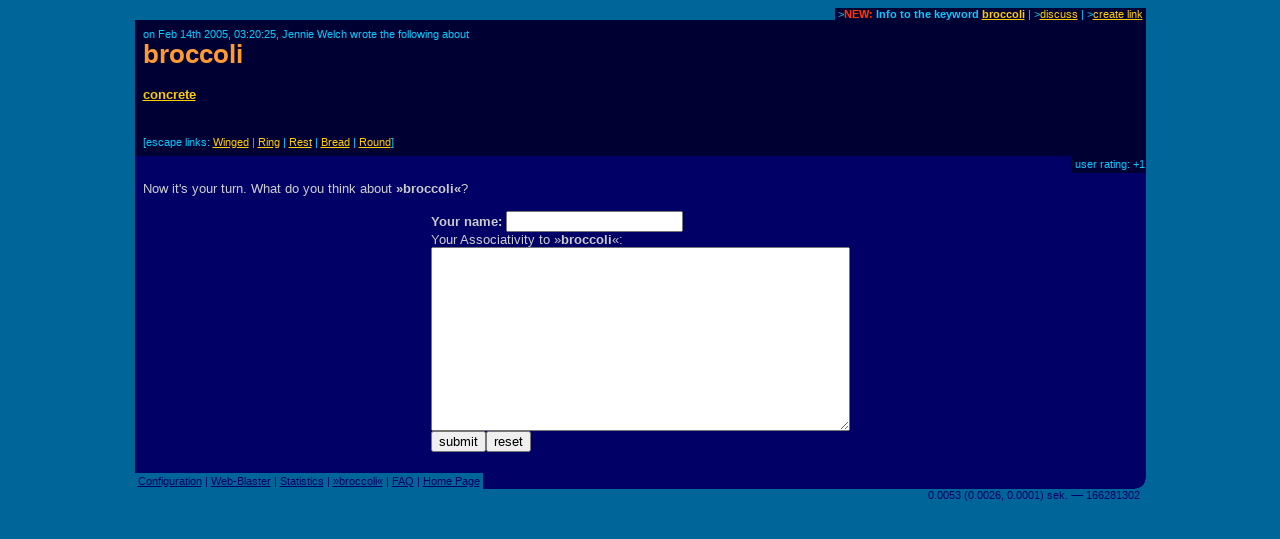

--- FILE ---
content_type: text/html
request_url: http://www.a-blast.org/blast/broccoli.html
body_size: 2004
content:
<!DOCTYPE HTML PUBLIC "-//W3C//DTD HTML 4.0 Transitional//EN">
<HTML>
<HEAD>

<META http-equiv="Content-Type" content="text/html; charset=iso-8859-1">

<title>broccoli: Something about broccoli (by Jennie Welch)</title>

<META Name="description" Content="The Assoziations-Blaster (Associativity-O-Blast) is an interactive text network with automatic real time linking." lang="en">
<META Name="keywords" Content="broccoli, Jennie Welch" lang="en">
<meta name="robots" content="noindex,follow">
<META NAME="language"    CONTENT="en">

<META NAME="author"      CONTENT="Jennie Welch">
<META NAME="publisher"   CONTENT="Alvar C.H. Freude, Dragan Espenschied (Merz Akademie)">


<LINK rel="bookmark" href="http://www.assoziations-blaster.de/" title="The Assoziations-Blaster (Associativity-O-Blast">
<LINK rev="top" href="/">
<link rel="stylesheet" type="text/css" HREF="/style.mpl">

<script language="JScript"><!--
document.write("<script language='Jscript' /js/pulse.js' type='text/javascript'><\/script>")
//--></script>

<script language="javascript" type="text/javascript"><!--
	function init() {}
//--></script>
<script language="javascript" src="/js/keypresstracker.js" type="text/javascript"></script>
</HEAD>

<body bgcolor="#006699" text="#ffff99" link="#ffcc00" alink="#ffcc00" vlink="#ffcc00">

<center>



<table border="0" cellspacing="0" cellpadding="0" width="80%">
<tr>
	<td width="100%"></td>
	<td bgcolor="#000033" nowrap class="darktool">
	<small><font color="#00ccff">&nbsp;&gt;<b><strong style="color:#f30;">NEW:</strong> Info to the keyword <a href="/info/broccoli.html">broccoli</a></b> |
	&gt;<a href="/discuss.mpl?begr=broccoli&num=2">discuss</a> |
	&gt;<a href="/link.mpl?stichwort=broccoli&num=2&autor=Jennie Welch">create link</a>&nbsp;</font></small></td>
</tr>
</table>

<table  border="0" cellspacing="0" cellpadding="8" width="80%"><tr>
<td bgcolor="#000033">
<font color="#00ccff"><small>on Feb 14th 2005, 03:20:25, Jennie Welch wrote the following about<br></small></font>
<a href="/blast/broccoli.html?x=cc9e;o=2" class="nohover"><h1 style="margin:0px;padding:0px;font-size:2em;color:#f93;">broccoli</h1></a>
</td>
</tr></table><table  border="0" cellspacing="0" cellpadding="8" width="80%"><tr>
<td bgcolor="#000033">
<p class="blasttext"><font color="#00ccff">
<a href="concrete.html">concrete</a><br><br></font></p>
<small><font color="#00ccff">[escape links: <A HREF="/blast/winged.html">Winged</A> | <A HREF="/blast/ring.html">Ring</A> | <A HREF="/blast/rest.html">Rest</A> | <A HREF="/blast/bread.html">Bread</A> | <A HREF="/blast/round.html">Round</A>]</font></small><br>


</td>
</tr></table>

<table  border="0" cellspacing="0" cellpadding="1" width="80%">
<tr>
	<td width="100%" bgcolor="#000066"><font>&nbsp;</font></td>
	
<td bgcolor="#000033" nowrap class="darktool"><small><font color="#00ccff">
	<strong></strong>&nbsp;user rating:  +1 
	</font></small></td>
</tr>
</table>

<table  border="0" cellspacing="0" cellpadding="8" width="80%">
<tr>
<td bgcolor="#000066" class="lbox"><font color="#cccccc">
Now it's your turn. What do you think about <strong>&raquo;broccoli&laquo;</strong>?<br><br></font>
<form action="?x=cc9e" method="post" name="f">
<center>
<table border="0" cellpadding="0" cellspacing="0"><tr><td nowrap class="lbox">
	<font color="#cccccc"><strong>Your name:</strong></font>
	<input type="text" name="n" maxlength=50 size=20 value=""> <img align="absmiddle" src="/img/0.gif" name="an" width="16" height="16" alt=""><br>
	<input type="hidden" name="begr" value="broccoli">
	<input type="hidden" name="func" value="schr">
	
	<font color="#cccccc">Your Associativity to &raquo;<strong>broccoli</strong>&laquo;:</font><br>
	<font face="monospace"> 
   <textarea cols="50" rows="12" wrap="virtual" name="text"></textarea></font></td>
</tr>
<tr><td>

	<table  border="0" cellpadding="0" cellspacing="0" width="100%"><tr><td nowrap>
		<font><input type="submit" value="submit"><input type="reset" value="reset"></font></td>
	<td nowrap align="right">
		<img src="/img/0.gif" width="8" height="7" alt="" name="t0"><img src="/img/0.gif" width="8" height="7" alt="" name="t1"><img src="/img/0.gif" width="8" height="7" alt="" name="t2"><img src="/img/0.gif" width="8" height="7" alt="" name="t3"><img src="/img/0.gif" width="8" height="7" alt="" name="t4"><img src="/img/0.gif" width="8" height="7" alt="" name="t5"><img src="/img/0.gif" width="8" height="7" alt="" name="t6"><img src="/img/0.gif" width="8" height="7" alt="" name="t7"><img src="/img/0.gif" width="8" height="7" alt="" name="t8"><img src="/img/0.gif" width="8" height="7" alt="" name="t9"><img src="/img/0.gif" width="8" height="7" alt="" name="t10"><img src="/img/0.gif" width="8" height="7" alt="" name="t11"><img src="/img/0.gif" width="8" height="7" alt="" name="t12"><img src="/img/0.gif" width="8" height="7" alt="" name="t13"><img src="/img/0.gif" width="8" height="7" alt="" name="t14"><img src="/img/0.gif" width="8" height="7" alt="" name="t15"></td>
	</tr></table>


<div style="display:none;">
Do NOT enter anything here: <input name="name"><br />
Do NOT change this input field: <input name="content" value="Text!"><br />
</div>



</td></tr></table>
</center>
</form>
</td></tr>
</table><script language="javascript"><!--
init()
//--></script>

<table border="0" cellspacing="0" cellpadding="0" width="80%">
<tr>
	
<td nowrap class="bluetool"><small><font color="#000066">
	&nbsp;<a href="/config.mpl"><font color="#000066">Configuration</font></a> |
	<a href="/web-blast.html"><font color="#000066">Web-Blaster</font></a> |
	<a href="/statistics/"><font color="#000066">Statistics</font></a> |
	<a href="/info/broccoli.html"><font color="#000066">&raquo;broccoli&laquo;</font></a> |
	<a href="/faq.html"><font color="#000066">FAQ</font></a> |
	<a href="/"><font color="#000066">Home Page</font></a>&nbsp;</font></small></td>
<td width="100%" bgcolor="#000066" align=right><img src="/img/eck.gif" width="16" height="16"></td>
</tr>
<tr align="right">
<td colspan="2">
<small><font color="#000066">0.0053 (0.0026, 0.0001) sek. &#150;&#150; 166281302&nbsp;&nbsp;</font></small>
</td>
</tr>
</table>


</center>

</BODY>
</HTML>
